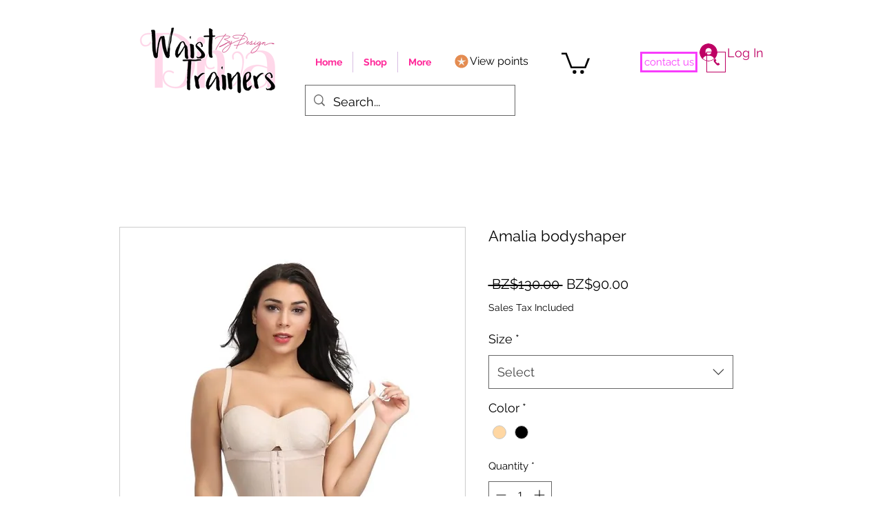

--- FILE ---
content_type: image/svg+xml
request_url: https://static.wixstatic.com/shapes/11062b_c1147305204049368de2f92f5244beec.svg
body_size: 272
content:
<?xml version="1.0" encoding="UTF-8"?>
<svg data-bbox="20 20 160 160" viewBox="0 0 200 200" height="200" width="200" xmlns="http://www.w3.org/2000/svg" data-type="color">
    <g>
        <path fill="#e48c51" d="M180 100c0 44.183-35.817 80-80 80s-80-35.817-80-80 35.817-80 80-80 80 35.817 80 80" data-color="1"/>
        <path fill="#f3f5f3" d="m100 48.5 10.7 42.2 43.5-2.9-36.8 23.3 16.1 40.4-33.5-27.8-33.5 27.8 16.1-40.4-36.8-23.3 43.5 2.9z" data-color="2"/>
    </g>
</svg>
